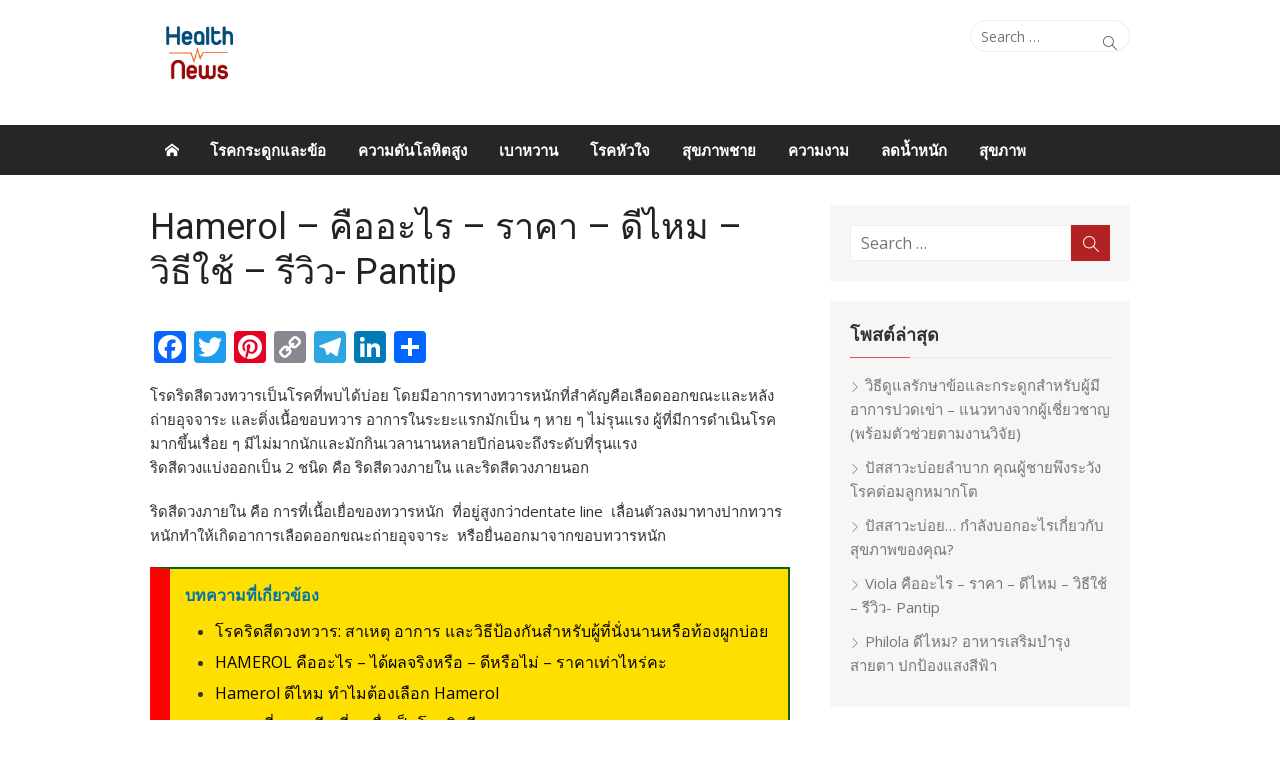

--- FILE ---
content_type: text/html; charset=UTF-8
request_url: http://healthdaily.info/hamerol-pantip.html
body_size: 20888
content:
<!DOCTYPE html>
<html lang="th" lang="en-US">
<head>
	<meta charset="UTF-8">	
	<meta name="viewport" content="width=device-width, initial-scale=1.0">
	<link rel="profile" href="http://gmpg.org/xfn/11">
	<meta name="msvalidate.01" content="5166E83B49C6DC32683574F5F739CF9C" />
	<link href="https://healthdaily.info/wp-content/themes/healthdaily/GoogleSheet.css">
	<link rel="stylesheet" href="https://healthdaily.info/wp-content/themes/healthdaily/inc/css/font-awesome.min.css">
	<link rel="stylesheet" href="https://cdn.jsdelivr.net/npm/bootstrap-icons@1.11.3/font/bootstrap-icons.min.css">	
	<meta property="fb:app_id" content="1591126288057983"/>
	<meta property="fb:admins" content="100011975206540"/>
	<link type="image/x-icon" rel="shortcut icon" href="https://healthdaily.info/wp-content/themes/healthdaily/images/favicon.png">		
	<link rel="icon" type="image/x-icon" href="https://healthdaily.info/wp-content/themes/healthdaily/images/favicon.png">
		<meta name="p:domain_verify" content="a66f1719729df864f085c7f81592f378"/>
	<script src="https://ajax.googleapis.com/ajax/libs/jquery/2.1.1/jquery.min.js"></script>
	<link rel="pingback" href="http://healthdaily.info/xmlrpc.php">
		<!--them-->
	<!-- Global site tag (gtag.js) - Google Analytics -->
	<script async src="https://www.googletagmanager.com/gtag/js?id=UA-226507819-1"></script>
	<script>
	  window.dataLayer = window.dataLayer || [];
	  function gtag(){dataLayer.push(arguments);}
	  gtag('js', new Date());

	  gtag('config', 'UA-226507819-1');
	</script>

	<!--them-->
	<meta name='robots' content='index, follow, max-image-preview:large, max-snippet:-1, max-video-preview:-1' />

	<!-- This site is optimized with the Yoast SEO plugin v26.7 - https://yoast.com/wordpress/plugins/seo/ -->
	<title>Hamerol - คืออะไร - ราคา - ดีไหม - วิธีใช้ - รีวิว- Pantip</title>
	<meta name="description" content="นี่คือประโยชน์ของ Hamerol ในการรักษาโรคริดสีดวงทวาร: ช่วยเสริมสร้างหลอดเลือด ทำหน้าที่เป็นยาบรรเทาอาการอักเสบ" />
	<link rel="canonical" href="https://healthdaily.info/hamerol-pantip.html" />
	<meta property="og:locale" content="en_US" />
	<meta property="og:type" content="article" />
	<meta property="og:title" content="Hamerol - คืออะไร - ราคา - ดีไหม - วิธีใช้ - รีวิว- Pantip" />
	<meta property="og:description" content="นี่คือประโยชน์ของ Hamerol ในการรักษาโรคริดสีดวงทวาร: ช่วยเสริมสร้างหลอดเลือด ทำหน้าที่เป็นยาบรรเทาอาการอักเสบ" />
	<meta property="og:url" content="https://healthdaily.info/hamerol-pantip.html" />
	<meta property="og:site_name" content="Health Daily" />
	<meta property="article:publisher" content="https://www.facebook.com/HealthNewsThailan" />
	<meta property="article:published_time" content="2022-10-09T09:15:39+00:00" />
	<meta property="article:modified_time" content="2025-08-12T14:53:31+00:00" />
	<meta property="og:image" content="https://healthdaily.info/wp-content/uploads/2022/10/HAMEROLs.jpg" />
	<meta property="og:image:width" content="899" />
	<meta property="og:image:height" content="602" />
	<meta property="og:image:type" content="image/jpeg" />
	<meta name="author" content="พีรวิชช์ อนันตศิรรัตน์" />
	<meta name="twitter:card" content="summary_large_image" />
	<meta name="twitter:label1" content="Written by" />
	<meta name="twitter:data1" content="พีรวิชช์ อนันตศิรรัตน์" />
	<meta name="twitter:label2" content="Est. reading time" />
	<meta name="twitter:data2" content="3 minutes" />
	<script type="application/ld+json" class="yoast-schema-graph">{"@context":"https://schema.org","@graph":[{"@type":"Article","@id":"https://healthdaily.info/hamerol-pantip.html#article","isPartOf":{"@id":"https://healthdaily.info/hamerol-pantip.html"},"author":{"name":"พีรวิชช์ อนันตศิรรัตน์","@id":"https://healthdaily.info/#/schema/person/f2e9691fc23a3830e7136047b1b10e6b"},"headline":"Hamerol &#8211; คืออะไร &#8211; ราคา &#8211; ดีไหม &#8211; วิธีใช้ &#8211; รีวิว- Pantip","datePublished":"2022-10-09T09:15:39+00:00","dateModified":"2025-08-12T14:53:31+00:00","mainEntityOfPage":{"@id":"https://healthdaily.info/hamerol-pantip.html"},"wordCount":37,"commentCount":0,"publisher":{"@id":"https://healthdaily.info/#organization"},"image":{"@id":"https://healthdaily.info/hamerol-pantip.html#primaryimage"},"thumbnailUrl":"https://healthdaily.info/wp-content/uploads/2022/10/HAMEROLs.jpg","keywords":["Hamerol","Hamerol คืออะไร","Hamerol ดีไหม","Hamerol ราคา","Hamerol รีวิว","Hamerol วิธีใช้","ฮาเมรอล"],"articleSection":["ยาพิเศษ","สุขภาพ"],"inLanguage":"en-US","potentialAction":[{"@type":"CommentAction","name":"Comment","target":["https://healthdaily.info/hamerol-pantip.html#respond"]}]},{"@type":"WebPage","@id":"https://healthdaily.info/hamerol-pantip.html","url":"https://healthdaily.info/hamerol-pantip.html","name":"Hamerol - คืออะไร - ราคา - ดีไหม - วิธีใช้ - รีวิว- Pantip","isPartOf":{"@id":"https://healthdaily.info/#website"},"primaryImageOfPage":{"@id":"https://healthdaily.info/hamerol-pantip.html#primaryimage"},"image":{"@id":"https://healthdaily.info/hamerol-pantip.html#primaryimage"},"thumbnailUrl":"https://healthdaily.info/wp-content/uploads/2022/10/HAMEROLs.jpg","datePublished":"2022-10-09T09:15:39+00:00","dateModified":"2025-08-12T14:53:31+00:00","description":"นี่คือประโยชน์ของ Hamerol ในการรักษาโรคริดสีดวงทวาร: ช่วยเสริมสร้างหลอดเลือด ทำหน้าที่เป็นยาบรรเทาอาการอักเสบ","breadcrumb":{"@id":"https://healthdaily.info/hamerol-pantip.html#breadcrumb"},"inLanguage":"en-US","potentialAction":[{"@type":"ReadAction","target":["https://healthdaily.info/hamerol-pantip.html"]}]},{"@type":"ImageObject","inLanguage":"en-US","@id":"https://healthdaily.info/hamerol-pantip.html#primaryimage","url":"https://healthdaily.info/wp-content/uploads/2022/10/HAMEROLs.jpg","contentUrl":"https://healthdaily.info/wp-content/uploads/2022/10/HAMEROLs.jpg","width":899,"height":602},{"@type":"BreadcrumbList","@id":"https://healthdaily.info/hamerol-pantip.html#breadcrumb","itemListElement":[{"@type":"ListItem","position":1,"name":"Home","item":"https://healthdaily.info/"},{"@type":"ListItem","position":2,"name":"Hamerol &#8211; คืออะไร &#8211; ราคา &#8211; ดีไหม &#8211; วิธีใช้ &#8211; รีวิว- Pantip"}]},{"@type":"WebSite","@id":"https://healthdaily.info/#website","url":"https://healthdaily.info/","name":"Health Daily","description":"ดูแลสุขภาพด้วยตัวเอง ข่าวสุขภาพ","publisher":{"@id":"https://healthdaily.info/#organization"},"alternateName":"HealthDaily","potentialAction":[{"@type":"SearchAction","target":{"@type":"EntryPoint","urlTemplate":"https://healthdaily.info/?s={search_term_string}"},"query-input":{"@type":"PropertyValueSpecification","valueRequired":true,"valueName":"search_term_string"}}],"inLanguage":"en-US"},{"@type":"Organization","@id":"https://healthdaily.info/#organization","name":"Health Daily News","alternateName":"HealthDailyNews","url":"https://healthdaily.info/","logo":{"@type":"ImageObject","inLanguage":"en-US","@id":"https://healthdaily.info/#/schema/logo/image/","url":"https://healthdaily.info/wp-content/uploads/2025/08/Health-News512.png","contentUrl":"https://healthdaily.info/wp-content/uploads/2025/08/Health-News512.png","width":500,"height":500,"caption":"Health Daily News"},"image":{"@id":"https://healthdaily.info/#/schema/logo/image/"},"sameAs":["https://www.facebook.com/HealthNewsThailan"]},{"@type":"Person","@id":"https://healthdaily.info/#/schema/person/f2e9691fc23a3830e7136047b1b10e6b","name":"พีรวิชช์ อนันตศิรรัตน์","image":{"@type":"ImageObject","inLanguage":"en-US","@id":"https://healthdaily.info/#/schema/person/image/","url":"https://secure.gravatar.com/avatar/1929f258b7c948027f02776fe74940f5ec6e0443a6a01aeacd7179f76bb3f03b?s=96&d=mm&r=g","contentUrl":"https://secure.gravatar.com/avatar/1929f258b7c948027f02776fe74940f5ec6e0443a6a01aeacd7179f76bb3f03b?s=96&d=mm&r=g","caption":"พีรวิชช์ อนันตศิรรัตน์"},"sameAs":["http://healthdaily.info"],"url":"https://healthdaily.info/author/administrator"}]}</script>
	<!-- / Yoast SEO plugin. -->


<link rel='dns-prefetch' href='//static.addtoany.com' />
<link rel='dns-prefetch' href='//fonts.googleapis.com' />
<link rel="alternate" type="application/rss+xml" title="Health Daily &raquo; Feed" href="https://healthdaily.info/feed" />
<link rel="alternate" type="application/rss+xml" title="Health Daily &raquo; Comments Feed" href="https://healthdaily.info/comments/feed" />
<link rel="alternate" type="application/rss+xml" title="Health Daily &raquo; Hamerol &#8211; คืออะไร &#8211; ราคา &#8211; ดีไหม &#8211; วิธีใช้ &#8211; รีวิว- Pantip Comments Feed" href="https://healthdaily.info/hamerol-pantip.html/feed" />
<link rel="alternate" title="oEmbed (JSON)" type="application/json+oembed" href="https://healthdaily.info/wp-json/oembed/1.0/embed?url=https%3A%2F%2Fhealthdaily.info%2Fhamerol-pantip.html" />
<link rel="alternate" title="oEmbed (XML)" type="text/xml+oembed" href="https://healthdaily.info/wp-json/oembed/1.0/embed?url=https%3A%2F%2Fhealthdaily.info%2Fhamerol-pantip.html&#038;format=xml" />
<style id='wp-img-auto-sizes-contain-inline-css' type='text/css'>
img:is([sizes=auto i],[sizes^="auto," i]){contain-intrinsic-size:3000px 1500px}
/*# sourceURL=wp-img-auto-sizes-contain-inline-css */
</style>

<style id='classic-theme-styles-inline-css' type='text/css'>
/*! This file is auto-generated */
.wp-block-button__link{color:#fff;background-color:#32373c;border-radius:9999px;box-shadow:none;text-decoration:none;padding:calc(.667em + 2px) calc(1.333em + 2px);font-size:1.125em}.wp-block-file__button{background:#32373c;color:#fff;text-decoration:none}
/*# sourceURL=/wp-includes/css/classic-themes.min.css */
</style>
<link rel='stylesheet' id='awsm-ead-public-css' href='http://healthdaily.info/wp-content/plugins/embed-any-document/css/embed-public.min.css?ver=2.7.12' type='text/css' media='all' />
<link rel='stylesheet' id='healthdaily-fonts-css' href='//fonts.googleapis.com/css?family=Open+Sans%3A400%2C700%2C300%2C400italic%2C700italic%7CRoboto%3A400%2C700%2C300&#038;subset=latin%2Clatin-ext' type='text/css' media='all' />
<link rel='stylesheet' id='healthdaily-icons-css' href='http://healthdaily.info/wp-content/themes/healthdaily/fonts/simple-line-icons.min.css?ver=2.3.3' type='text/css' media='all' />
<link rel='stylesheet' id='healthdaily-style-css' href='http://healthdaily.info/wp-content/themes/healthdaily/style.css?ver=1.2.9' type='text/css' media='all' />
<style id='healthdaily-style-inline-css' type='text/css'>
.header-image {display: block;}
/*# sourceURL=healthdaily-style-inline-css */
</style>
<link rel='stylesheet' id='healthdaily-block-style-css' href='http://healthdaily.info/wp-content/themes/healthdaily/inc/css/blocks.css?ver=20190112' type='text/css' media='all' />
<link rel='stylesheet' id='addtoany-css' href='http://healthdaily.info/wp-content/plugins/add-to-any/addtoany.min.css?ver=1.16' type='text/css' media='all' />
<script type="text/javascript" src="http://healthdaily.info/wp-includes/js/jquery/jquery.min.js?ver=3.7.1" id="jquery-core-js"></script>
<script type="text/javascript" src="http://healthdaily.info/wp-includes/js/jquery/jquery-migrate.min.js?ver=3.4.1" id="jquery-migrate-js"></script>
<script type="text/javascript" id="addtoany-core-js-before">
/* <![CDATA[ */
window.a2a_config=window.a2a_config||{};a2a_config.callbacks=[];a2a_config.overlays=[];a2a_config.templates={};

//# sourceURL=addtoany-core-js-before
/* ]]> */
</script>
<script type="text/javascript" defer src="https://static.addtoany.com/menu/page.js" id="addtoany-core-js"></script>
<script type="text/javascript" defer src="http://healthdaily.info/wp-content/plugins/add-to-any/addtoany.min.js?ver=1.1" id="addtoany-jquery-js"></script>
<link rel="https://api.w.org/" href="https://healthdaily.info/wp-json/" /><link rel="alternate" title="JSON" type="application/json" href="https://healthdaily.info/wp-json/wp/v2/posts/428" /><link rel="EditURI" type="application/rsd+xml" title="RSD" href="https://healthdaily.info/xmlrpc.php?rsd" />
<meta name="generator" content="WordPress 6.9" />
<link rel='shortlink' href='https://healthdaily.info/?p=428' />
		<meta property="fb:pages" content="182091467243521" />
		<!-- Analytics by WP Statistics - https://wp-statistics.com -->
<link rel="icon" href="https://healthdaily.info/wp-content/uploads/2025/08/cropped-Health-News512-32x32.png" sizes="32x32" />
<link rel="icon" href="https://healthdaily.info/wp-content/uploads/2025/08/cropped-Health-News512-192x192.png" sizes="192x192" />
<link rel="apple-touch-icon" href="https://healthdaily.info/wp-content/uploads/2025/08/cropped-Health-News512-180x180.png" />
<meta name="msapplication-TileImage" content="https://healthdaily.info/wp-content/uploads/2025/08/cropped-Health-News512-270x270.png" />

	<!-- Global site tag (gtag.js) - Google Ads: 977488467 -->
	<script async src="https://www.googletagmanager.com/gtag/js?id=AW-977488467"></script>
	<script>
	  window.dataLayer = window.dataLayer || [];
	  function gtag(){dataLayer.push(arguments);}
	  gtag('js', new Date());

	  gtag('config', 'AW-977488467');
	</script>
	<!-- Event snippet for Lượt xem trang conversion page -->
	<script>
	  gtag('event', 'conversion', {'send_to': 'AW-977488467/LTgbCMOW5swDENOUjdID'});
	</script>

<style id='global-styles-inline-css' type='text/css'>
:root{--wp--preset--aspect-ratio--square: 1;--wp--preset--aspect-ratio--4-3: 4/3;--wp--preset--aspect-ratio--3-4: 3/4;--wp--preset--aspect-ratio--3-2: 3/2;--wp--preset--aspect-ratio--2-3: 2/3;--wp--preset--aspect-ratio--16-9: 16/9;--wp--preset--aspect-ratio--9-16: 9/16;--wp--preset--color--black: #000000;--wp--preset--color--cyan-bluish-gray: #abb8c3;--wp--preset--color--white: #ffffff;--wp--preset--color--pale-pink: #f78da7;--wp--preset--color--vivid-red: #cf2e2e;--wp--preset--color--luminous-vivid-orange: #ff6900;--wp--preset--color--luminous-vivid-amber: #fcb900;--wp--preset--color--light-green-cyan: #7bdcb5;--wp--preset--color--vivid-green-cyan: #00d084;--wp--preset--color--pale-cyan-blue: #8ed1fc;--wp--preset--color--vivid-cyan-blue: #0693e3;--wp--preset--color--vivid-purple: #9b51e0;--wp--preset--color--dark-gray: #222222;--wp--preset--color--medium-gray: #333333;--wp--preset--color--gray: #555555;--wp--preset--color--light-gray: #999999;--wp--preset--color--accent: #e54e53;--wp--preset--gradient--vivid-cyan-blue-to-vivid-purple: linear-gradient(135deg,rgb(6,147,227) 0%,rgb(155,81,224) 100%);--wp--preset--gradient--light-green-cyan-to-vivid-green-cyan: linear-gradient(135deg,rgb(122,220,180) 0%,rgb(0,208,130) 100%);--wp--preset--gradient--luminous-vivid-amber-to-luminous-vivid-orange: linear-gradient(135deg,rgb(252,185,0) 0%,rgb(255,105,0) 100%);--wp--preset--gradient--luminous-vivid-orange-to-vivid-red: linear-gradient(135deg,rgb(255,105,0) 0%,rgb(207,46,46) 100%);--wp--preset--gradient--very-light-gray-to-cyan-bluish-gray: linear-gradient(135deg,rgb(238,238,238) 0%,rgb(169,184,195) 100%);--wp--preset--gradient--cool-to-warm-spectrum: linear-gradient(135deg,rgb(74,234,220) 0%,rgb(151,120,209) 20%,rgb(207,42,186) 40%,rgb(238,44,130) 60%,rgb(251,105,98) 80%,rgb(254,248,76) 100%);--wp--preset--gradient--blush-light-purple: linear-gradient(135deg,rgb(255,206,236) 0%,rgb(152,150,240) 100%);--wp--preset--gradient--blush-bordeaux: linear-gradient(135deg,rgb(254,205,165) 0%,rgb(254,45,45) 50%,rgb(107,0,62) 100%);--wp--preset--gradient--luminous-dusk: linear-gradient(135deg,rgb(255,203,112) 0%,rgb(199,81,192) 50%,rgb(65,88,208) 100%);--wp--preset--gradient--pale-ocean: linear-gradient(135deg,rgb(255,245,203) 0%,rgb(182,227,212) 50%,rgb(51,167,181) 100%);--wp--preset--gradient--electric-grass: linear-gradient(135deg,rgb(202,248,128) 0%,rgb(113,206,126) 100%);--wp--preset--gradient--midnight: linear-gradient(135deg,rgb(2,3,129) 0%,rgb(40,116,252) 100%);--wp--preset--font-size--small: 14px;--wp--preset--font-size--medium: 20px;--wp--preset--font-size--large: 24px;--wp--preset--font-size--x-large: 42px;--wp--preset--font-size--normal: 16px;--wp--preset--font-size--huge: 32px;--wp--preset--spacing--20: 0.44rem;--wp--preset--spacing--30: 0.67rem;--wp--preset--spacing--40: 1rem;--wp--preset--spacing--50: 1.5rem;--wp--preset--spacing--60: 2.25rem;--wp--preset--spacing--70: 3.38rem;--wp--preset--spacing--80: 5.06rem;--wp--preset--shadow--natural: 6px 6px 9px rgba(0, 0, 0, 0.2);--wp--preset--shadow--deep: 12px 12px 50px rgba(0, 0, 0, 0.4);--wp--preset--shadow--sharp: 6px 6px 0px rgba(0, 0, 0, 0.2);--wp--preset--shadow--outlined: 6px 6px 0px -3px rgb(255, 255, 255), 6px 6px rgb(0, 0, 0);--wp--preset--shadow--crisp: 6px 6px 0px rgb(0, 0, 0);}:where(.is-layout-flex){gap: 0.5em;}:where(.is-layout-grid){gap: 0.5em;}body .is-layout-flex{display: flex;}.is-layout-flex{flex-wrap: wrap;align-items: center;}.is-layout-flex > :is(*, div){margin: 0;}body .is-layout-grid{display: grid;}.is-layout-grid > :is(*, div){margin: 0;}:where(.wp-block-columns.is-layout-flex){gap: 2em;}:where(.wp-block-columns.is-layout-grid){gap: 2em;}:where(.wp-block-post-template.is-layout-flex){gap: 1.25em;}:where(.wp-block-post-template.is-layout-grid){gap: 1.25em;}.has-black-color{color: var(--wp--preset--color--black) !important;}.has-cyan-bluish-gray-color{color: var(--wp--preset--color--cyan-bluish-gray) !important;}.has-white-color{color: var(--wp--preset--color--white) !important;}.has-pale-pink-color{color: var(--wp--preset--color--pale-pink) !important;}.has-vivid-red-color{color: var(--wp--preset--color--vivid-red) !important;}.has-luminous-vivid-orange-color{color: var(--wp--preset--color--luminous-vivid-orange) !important;}.has-luminous-vivid-amber-color{color: var(--wp--preset--color--luminous-vivid-amber) !important;}.has-light-green-cyan-color{color: var(--wp--preset--color--light-green-cyan) !important;}.has-vivid-green-cyan-color{color: var(--wp--preset--color--vivid-green-cyan) !important;}.has-pale-cyan-blue-color{color: var(--wp--preset--color--pale-cyan-blue) !important;}.has-vivid-cyan-blue-color{color: var(--wp--preset--color--vivid-cyan-blue) !important;}.has-vivid-purple-color{color: var(--wp--preset--color--vivid-purple) !important;}.has-black-background-color{background-color: var(--wp--preset--color--black) !important;}.has-cyan-bluish-gray-background-color{background-color: var(--wp--preset--color--cyan-bluish-gray) !important;}.has-white-background-color{background-color: var(--wp--preset--color--white) !important;}.has-pale-pink-background-color{background-color: var(--wp--preset--color--pale-pink) !important;}.has-vivid-red-background-color{background-color: var(--wp--preset--color--vivid-red) !important;}.has-luminous-vivid-orange-background-color{background-color: var(--wp--preset--color--luminous-vivid-orange) !important;}.has-luminous-vivid-amber-background-color{background-color: var(--wp--preset--color--luminous-vivid-amber) !important;}.has-light-green-cyan-background-color{background-color: var(--wp--preset--color--light-green-cyan) !important;}.has-vivid-green-cyan-background-color{background-color: var(--wp--preset--color--vivid-green-cyan) !important;}.has-pale-cyan-blue-background-color{background-color: var(--wp--preset--color--pale-cyan-blue) !important;}.has-vivid-cyan-blue-background-color{background-color: var(--wp--preset--color--vivid-cyan-blue) !important;}.has-vivid-purple-background-color{background-color: var(--wp--preset--color--vivid-purple) !important;}.has-black-border-color{border-color: var(--wp--preset--color--black) !important;}.has-cyan-bluish-gray-border-color{border-color: var(--wp--preset--color--cyan-bluish-gray) !important;}.has-white-border-color{border-color: var(--wp--preset--color--white) !important;}.has-pale-pink-border-color{border-color: var(--wp--preset--color--pale-pink) !important;}.has-vivid-red-border-color{border-color: var(--wp--preset--color--vivid-red) !important;}.has-luminous-vivid-orange-border-color{border-color: var(--wp--preset--color--luminous-vivid-orange) !important;}.has-luminous-vivid-amber-border-color{border-color: var(--wp--preset--color--luminous-vivid-amber) !important;}.has-light-green-cyan-border-color{border-color: var(--wp--preset--color--light-green-cyan) !important;}.has-vivid-green-cyan-border-color{border-color: var(--wp--preset--color--vivid-green-cyan) !important;}.has-pale-cyan-blue-border-color{border-color: var(--wp--preset--color--pale-cyan-blue) !important;}.has-vivid-cyan-blue-border-color{border-color: var(--wp--preset--color--vivid-cyan-blue) !important;}.has-vivid-purple-border-color{border-color: var(--wp--preset--color--vivid-purple) !important;}.has-vivid-cyan-blue-to-vivid-purple-gradient-background{background: var(--wp--preset--gradient--vivid-cyan-blue-to-vivid-purple) !important;}.has-light-green-cyan-to-vivid-green-cyan-gradient-background{background: var(--wp--preset--gradient--light-green-cyan-to-vivid-green-cyan) !important;}.has-luminous-vivid-amber-to-luminous-vivid-orange-gradient-background{background: var(--wp--preset--gradient--luminous-vivid-amber-to-luminous-vivid-orange) !important;}.has-luminous-vivid-orange-to-vivid-red-gradient-background{background: var(--wp--preset--gradient--luminous-vivid-orange-to-vivid-red) !important;}.has-very-light-gray-to-cyan-bluish-gray-gradient-background{background: var(--wp--preset--gradient--very-light-gray-to-cyan-bluish-gray) !important;}.has-cool-to-warm-spectrum-gradient-background{background: var(--wp--preset--gradient--cool-to-warm-spectrum) !important;}.has-blush-light-purple-gradient-background{background: var(--wp--preset--gradient--blush-light-purple) !important;}.has-blush-bordeaux-gradient-background{background: var(--wp--preset--gradient--blush-bordeaux) !important;}.has-luminous-dusk-gradient-background{background: var(--wp--preset--gradient--luminous-dusk) !important;}.has-pale-ocean-gradient-background{background: var(--wp--preset--gradient--pale-ocean) !important;}.has-electric-grass-gradient-background{background: var(--wp--preset--gradient--electric-grass) !important;}.has-midnight-gradient-background{background: var(--wp--preset--gradient--midnight) !important;}.has-small-font-size{font-size: var(--wp--preset--font-size--small) !important;}.has-medium-font-size{font-size: var(--wp--preset--font-size--medium) !important;}.has-large-font-size{font-size: var(--wp--preset--font-size--large) !important;}.has-x-large-font-size{font-size: var(--wp--preset--font-size--x-large) !important;}
/*# sourceURL=global-styles-inline-css */
</style>
</head>
<body class="wp-singular post-template-default single single-post postid-428 single-format-standard wp-theme-healthdaily site-fullwidth">	

<div id="page" class="hfeed site">	

	<header id="masthead" class="site-header" role="banner">
		
		<div class="header-top collapse">
			<div class="container">
				<div class="row">
					<div class="col-4">						
					</div>
					<div class="col-8">
						<div class="header-navigation">
															<div class="search-top">
									
<form role="search" method="get" class="search-form" action="https://healthdaily.info/">
	<label>
		<span class="screen-reader-text">Search for:</span>
		<input type="search" class="search-field" placeholder="Search &hellip;" value="" name="s" />
	</label>
	<button type="submit" class="search-submit"><span class="sli icon-magnifier"></span> <span class="screen-reader-text">Search</span></button>
</form>
								</div>
							<!-- Search Form -->
							<nav id="top-navigation" class="top-navigation" role="navigation">
															</nav>
						</div>
					</div>
				</div>
			</div>
		</div><!-- .header-top -->

		<!-- Logo and Banner -->
		<div class="container">
		  <div class="row">
		  	<div id="logo-truck" class="col-xs-12 col-sm-4 col-md-4"><!-- LOGO-->
		  				
		<figure class="header-image">
			<a href="https://healthdaily.info/" title="Health Daily" rel="home">
				<img src="http://healthdaily.info/wp-content/uploads/2025/08/cropped-Health-News512-1.png" width="1000" height="740" alt="" />
			</a>
		</figure>
		
			  	</div>
  			<div id="banner-header" class="col-xs-12 col-sm-8 col-md-8"><!-- Banner-->  				
				<aside id="media_image-9" class="widget widget_media_image"><a href="https://everlift.healthdaily.info"><img width="970" height="250" src="https://healthdaily.info/wp-content/uploads/2024/09/EverliftCream26.jpg" class="image wp-image-611  attachment-full size-full" alt="Everlift Cream" style="max-width: 100%; height: auto;" decoding="async" fetchpriority="high" srcset="https://healthdaily.info/wp-content/uploads/2024/09/EverliftCream26.jpg 970w, https://healthdaily.info/wp-content/uploads/2024/09/EverliftCream26-300x77.jpg 300w, https://healthdaily.info/wp-content/uploads/2024/09/EverliftCream26-768x198.jpg 768w" sizes="(max-width: 970px) 100vw, 970px" /></a></aside>  			</div>
		  </div>
		</div>

		<!-- Logo and Banner -->
		
		<!-- Menu Mobile -->
		<a class="skip-link screen-reader-text" href="#content">Skip to content</a>
	
		<aside id="mobile-header" class="mobile-header">
			<a class="menu-toggle" id="menu-toggle" href="#" title="Menu"><span class="button-toggle"></span></a>
			<a class="mobile-title" href="https://healthdaily.info/" rel="home">Health Daily</a>
		</aside>
		<div id="mobile-sidebar" class="mobile-sidebar"> 
			<nav id="mobile-navigation" class="mobile-navigation" role="navigation" aria-label="Main Menu"></nav>
		</div>
		<!-- Menu Mobile -->
		
		<div id="main-navbar" class="main-navbar">
			<div class="container">
									<div class="home-link">
	                     <a href="https://healthdaily.info/" title="Health Daily" rel="home"><span class="icon-home"></span></a>
	                </div>
				
				<nav id="site-navigation" class="main-navigation" role="navigation" aria-label="Main Menu">
					<ul id="main-menu" class="main-menu"><li id="menu-item-1995" class="menu-item menu-item-type-taxonomy menu-item-object-category menu-item-1995"><a href="https://healthdaily.info/health/boneandjointdisease">โรคกระดูกและข้อ</a></li>
<li id="menu-item-1990" class="menu-item menu-item-type-taxonomy menu-item-object-category menu-item-1990"><a href="https://healthdaily.info/health/highbloodpressure">ความดันโลหิตสูง</a></li>
<li id="menu-item-1994" class="menu-item menu-item-type-taxonomy menu-item-object-category menu-item-1994"><a href="https://healthdaily.info/health/diabetes">เบาหวาน</a></li>
<li id="menu-item-1996" class="menu-item menu-item-type-taxonomy menu-item-object-category menu-item-1996"><a href="https://healthdaily.info/health/heartdisease">โรคหัวใจ</a></li>
<li id="menu-item-1993" class="menu-item menu-item-type-taxonomy menu-item-object-category menu-item-1993"><a href="https://healthdaily.info/health/men-health">สุขภาพชาย</a></li>
<li id="menu-item-1989" class="menu-item menu-item-type-taxonomy menu-item-object-category menu-item-1989"><a href="https://healthdaily.info/health/beauty">ความงาม</a></li>
<li id="menu-item-1991" class="menu-item menu-item-type-taxonomy menu-item-object-category menu-item-1991"><a href="https://healthdaily.info/health/weight-loss">ลดน้ำหนัก</a></li>
<li id="menu-item-1992" class="menu-item menu-item-type-taxonomy menu-item-object-category current-post-ancestor current-menu-parent current-post-parent menu-item-1992"><a href="https://healthdaily.info/health/health">สุขภาพ</a></li>
</ul>				</nav>
			</div>
		</div>
	
	</header><!-- .site-header -->
	
	<div id="content" class="site-content">
		<div class="container">
			
		
		
	<div id="primary" class="content-area">
		<main id="main" class="site-main" role="main">
		
					
				
<article id="post-428" class="post-428 post type-post status-publish format-standard has-post-thumbnail hentry category-special-medicine category-health tag-hamerol tag-hamerol- tag-722">
		
		<header class="entry-header">
			<h1 class="entry-title">Hamerol &#8211; คืออะไร &#8211; ราคา &#8211; ดีไหม &#8211; วิธีใช้ &#8211; รีวิว- Pantip</h1>			<!-- <div class="entry-meta">
				<span class="byline"><span class="author vcard"><span class="screen-reader-text">Author</span> <a class="url fn n" href="https://healthdaily.info/author/administrator">พีรวิชช์ อนันตศิรรัตน์</a></span></span>			</div> -->
		</header><!-- .entry-header -->
		
			
	<div class="entry-content">
		<div class="addtoany_share_save_container addtoany_content addtoany_content_top"><div class="a2a_kit a2a_kit_size_32 addtoany_list" data-a2a-url="https://healthdaily.info/hamerol-pantip.html" data-a2a-title="Hamerol – คืออะไร – ราคา – ดีไหม – วิธีใช้ – รีวิว- Pantip"><a class="a2a_button_facebook" href="https://www.addtoany.com/add_to/facebook?linkurl=https%3A%2F%2Fhealthdaily.info%2Fhamerol-pantip.html&amp;linkname=Hamerol%20%E2%80%93%20%E0%B8%84%E0%B8%B7%E0%B8%AD%E0%B8%AD%E0%B8%B0%E0%B9%84%E0%B8%A3%20%E2%80%93%20%E0%B8%A3%E0%B8%B2%E0%B8%84%E0%B8%B2%20%E2%80%93%20%E0%B8%94%E0%B8%B5%E0%B9%84%E0%B8%AB%E0%B8%A1%20%E2%80%93%20%E0%B8%A7%E0%B8%B4%E0%B8%98%E0%B8%B5%E0%B9%83%E0%B8%8A%E0%B9%89%20%E2%80%93%20%E0%B8%A3%E0%B8%B5%E0%B8%A7%E0%B8%B4%E0%B8%A7-%20Pantip" title="Facebook" rel="nofollow noopener" target="_blank"></a><a class="a2a_button_twitter" href="https://www.addtoany.com/add_to/twitter?linkurl=https%3A%2F%2Fhealthdaily.info%2Fhamerol-pantip.html&amp;linkname=Hamerol%20%E2%80%93%20%E0%B8%84%E0%B8%B7%E0%B8%AD%E0%B8%AD%E0%B8%B0%E0%B9%84%E0%B8%A3%20%E2%80%93%20%E0%B8%A3%E0%B8%B2%E0%B8%84%E0%B8%B2%20%E2%80%93%20%E0%B8%94%E0%B8%B5%E0%B9%84%E0%B8%AB%E0%B8%A1%20%E2%80%93%20%E0%B8%A7%E0%B8%B4%E0%B8%98%E0%B8%B5%E0%B9%83%E0%B8%8A%E0%B9%89%20%E2%80%93%20%E0%B8%A3%E0%B8%B5%E0%B8%A7%E0%B8%B4%E0%B8%A7-%20Pantip" title="Twitter" rel="nofollow noopener" target="_blank"></a><a class="a2a_button_pinterest" href="https://www.addtoany.com/add_to/pinterest?linkurl=https%3A%2F%2Fhealthdaily.info%2Fhamerol-pantip.html&amp;linkname=Hamerol%20%E2%80%93%20%E0%B8%84%E0%B8%B7%E0%B8%AD%E0%B8%AD%E0%B8%B0%E0%B9%84%E0%B8%A3%20%E2%80%93%20%E0%B8%A3%E0%B8%B2%E0%B8%84%E0%B8%B2%20%E2%80%93%20%E0%B8%94%E0%B8%B5%E0%B9%84%E0%B8%AB%E0%B8%A1%20%E2%80%93%20%E0%B8%A7%E0%B8%B4%E0%B8%98%E0%B8%B5%E0%B9%83%E0%B8%8A%E0%B9%89%20%E2%80%93%20%E0%B8%A3%E0%B8%B5%E0%B8%A7%E0%B8%B4%E0%B8%A7-%20Pantip" title="Pinterest" rel="nofollow noopener" target="_blank"></a><a class="a2a_button_copy_link" href="https://www.addtoany.com/add_to/copy_link?linkurl=https%3A%2F%2Fhealthdaily.info%2Fhamerol-pantip.html&amp;linkname=Hamerol%20%E2%80%93%20%E0%B8%84%E0%B8%B7%E0%B8%AD%E0%B8%AD%E0%B8%B0%E0%B9%84%E0%B8%A3%20%E2%80%93%20%E0%B8%A3%E0%B8%B2%E0%B8%84%E0%B8%B2%20%E2%80%93%20%E0%B8%94%E0%B8%B5%E0%B9%84%E0%B8%AB%E0%B8%A1%20%E2%80%93%20%E0%B8%A7%E0%B8%B4%E0%B8%98%E0%B8%B5%E0%B9%83%E0%B8%8A%E0%B9%89%20%E2%80%93%20%E0%B8%A3%E0%B8%B5%E0%B8%A7%E0%B8%B4%E0%B8%A7-%20Pantip" title="Copy Link" rel="nofollow noopener" target="_blank"></a><a class="a2a_button_telegram" href="https://www.addtoany.com/add_to/telegram?linkurl=https%3A%2F%2Fhealthdaily.info%2Fhamerol-pantip.html&amp;linkname=Hamerol%20%E2%80%93%20%E0%B8%84%E0%B8%B7%E0%B8%AD%E0%B8%AD%E0%B8%B0%E0%B9%84%E0%B8%A3%20%E2%80%93%20%E0%B8%A3%E0%B8%B2%E0%B8%84%E0%B8%B2%20%E2%80%93%20%E0%B8%94%E0%B8%B5%E0%B9%84%E0%B8%AB%E0%B8%A1%20%E2%80%93%20%E0%B8%A7%E0%B8%B4%E0%B8%98%E0%B8%B5%E0%B9%83%E0%B8%8A%E0%B9%89%20%E2%80%93%20%E0%B8%A3%E0%B8%B5%E0%B8%A7%E0%B8%B4%E0%B8%A7-%20Pantip" title="Telegram" rel="nofollow noopener" target="_blank"></a><a class="a2a_button_linkedin" href="https://www.addtoany.com/add_to/linkedin?linkurl=https%3A%2F%2Fhealthdaily.info%2Fhamerol-pantip.html&amp;linkname=Hamerol%20%E2%80%93%20%E0%B8%84%E0%B8%B7%E0%B8%AD%E0%B8%AD%E0%B8%B0%E0%B9%84%E0%B8%A3%20%E2%80%93%20%E0%B8%A3%E0%B8%B2%E0%B8%84%E0%B8%B2%20%E2%80%93%20%E0%B8%94%E0%B8%B5%E0%B9%84%E0%B8%AB%E0%B8%A1%20%E2%80%93%20%E0%B8%A7%E0%B8%B4%E0%B8%98%E0%B8%B5%E0%B9%83%E0%B8%8A%E0%B9%89%20%E2%80%93%20%E0%B8%A3%E0%B8%B5%E0%B8%A7%E0%B8%B4%E0%B8%A7-%20Pantip" title="LinkedIn" rel="nofollow noopener" target="_blank"></a><a class="a2a_dd addtoany_share_save addtoany_share" href="https://www.addtoany.com/share"></a></div></div><p>โรดริดสีดวงทวารเป็นโรคที่พบได้บ่อย โดยมีอาการทางทวารหนักที่สำคัญคือเลือดออกขณะและหลังถ่ายอุจจาระ และติ่งเนื้อขอบทวาร อาการในระยะแรกมักเป็น ๆ หาย ๆ ไม่รุนแรง ผู้ที่มีการดำเนินโรคมากขึ้นเรื่อย ๆ มีไม่มากนักและมักกินเวลานานหลายปีก่อนจะถึงระดับที่รุนแรง<br />
ริดสีดวงแบ่งออกเป็น 2 ชนิด คือ ริดสีดวงภายใน และริดสีดวงภายนอก</p>
<p>ริดสีดวงภายใน คือ การที่เนื้อเยื่อของทวารหนัก  ที่อยู่สูงกว่าdentate line  เลื่อนตัวลงมาทางปากทวารหนักทำให้เกิดอาการเลือดออกขณะถ่ายอุจจาระ  หรือยื่นออกมาจากขอบทวารหนัก</p><div class="mid-related-posts"><h3>บทความที่เกี่ยวข้อง</h3><ul><li><a href="https://healthdaily.info/hamerol.html">โรคริดสีดวงทวาร: สาเหตุ อาการ และวิธีป้องกันสำหรับผู้ที่นั่งนานหรือท้องผูกบ่อย</a></li><li><a href="https://healthdaily.info/hamerol-pantip-3.html">HAMEROL คืออะไร &#8211; ได้ผลจริงหรือ &#8211; ดีหรือไม่ &#8211; ราคาเท่าไหร่คะ</a></li><li><a href="https://healthdaily.info/hamerol-pantip-2.html">Hamerol ดีไหม ทำไมต้องเลือก Hamerol</a></li><li><a href="https://healthdaily.info/hemorrhoids-thailand.html">อาหารที่ควรหลีกเลี่ยงเมื่อเป็นโรคริดสีดวงทวาร</a></li><li><a href="https://healthdaily.info/hamerol-th.html">Hamerol ต่อสู้กับริดสีดวงทวาร – ราคา – ดีไหม – วิธีใช้ – รีวิว- Pantip</a></li></ul></div>
<p><img decoding="async" class="size-full wp-image-432 aligncenter" src="https://healthdaily.info/wp-content/uploads/2022/10/Hemorrhoid.jpg" alt="Hemorrhoid" width="660" height="374" srcset="https://healthdaily.info/wp-content/uploads/2022/10/Hemorrhoid.jpg 660w, https://healthdaily.info/wp-content/uploads/2022/10/Hemorrhoid-300x170.jpg 300w, https://healthdaily.info/wp-content/uploads/2022/10/Hemorrhoid-115x65.jpg 115w" sizes="(max-width: 660px) 100vw, 660px" /></p>
<p>ริดสีดวงภายในแบ่งตามความรุนแรงเป็น 4 ระยะ คือ</p>
<ul>
<li><strong>ระยะที่ 1</strong> ริดสีดวงอยู่เหนือ dentate line และไม่ยื่นออกมานอกขอบทวาร</li>
<li><strong>ระยะที่ 2</strong> ริดสีดวงยื่นออกมานอกขอบทวาร ขณะถ่ายอุจจาระและเลื่อนกลับเข้าไปในทวารหนัก หลังถ่ายอุจจาระ</li>
<li><strong>ระยะที่ 3</strong> ริดสีดวงยื่นออกนอกขอบทวาร ขณะถ่ายอุจจาระ และหลังถ่ายอุจจาระต้องดันกลับเข้าไปในทวารหนัก</li>
<li><strong>ระยะที่ 4</strong> ริดสีดวงยื่นออกนอกทวารหนักตลอดเวลา</li>
</ul>
<p>อาการของริดสีดวงทวาร คือ มีเลือดออกขณะหรือหลังถ่ายอุจจาระ, มีติ่งหรือก้อนที่ทวารหนักอาจมีอาการคัน ปวด เจ็บ บริเวณที่เป็นริดสีดวง อาจมีอาการหน้ามืดเวียนศีรษะร่วมด้วย</p>
<ul>
<li class="">เลือดออก ซึ่งอาจจะทำให้เกิดภาวะโลหิตจาง หรือภาวะขาดเลือดจนความดันโลหิตต่ำ จะส่งผลให้ผู้ป่วยมีอาการอ่อนเพลีย ปากแห้ง มือเท้าเย็น เป็นต้น</li>
<li class="">ลิ่มเลือดอุดตันในหัวริดสีดวงทวาร ติ่งเนื้อริดสีดวงเป็นก้อนเพราะมีก้อนเลือดอุดตันจับตัวกันเป็นก้อนอยู่ภายใน ส่งผลให้ผู้ป่วยเกิดความเจ็บปวด</li>
<li class="">การบีบรัดของหูรูดทวารหนัก จนเกิดภาวะขาดเลือดในหัวริดสีดวง เมื่อติ่งเนื้อไม่มีเลือดมาเลี้ยงบริเวณนั้นจะทำให้เกิดภาวะขาดเลือดและเกิดการหดตัวของหูรูดทวารหนักจนเกิดอาการบวม อักเสบ และเน่ามีกลิ่นเหม็น</li>
<li class="">มีความผิดปกติในช่องท้อง จนเกิดอาการเจ็บๆ คันๆ ในระยะแรก อาจสังเกตว่ามีเลือดติดกระดาษชำระหลังอุจจาระ หรือเคลือบอุจจาระออกมา และจะเพิ่มเป็นอาการเจ็บปวดในระยะหลัง</li>
<li class="">เมื่อมีก้อนริดสีดวงโป่งพองโผล่ออกมาขณะอุจจาระ หรืออาจทำให้เกิดอาการเลือดออกขณะหรือหลังถ่ายอุจจาระได้ เนื่องจากการเสียดสีระหว่างอุจจาระกับเส้นเลือดที่โป่งพอง</li>
<li class="">อาจมีอาการเจ็บปวด และมีอาการอื่นเกิดร่วมด้วย เช่น เวียนหัว หน้ามืดคล้ายจะเป็นลม</li>
</ul>
<p style="text-align: center;"><a href="https://hamerol.medicinenews.info/" target="_blank" rel="noopener"><button class="button button1">สั่งซื้อ Hamerol ที่นี่!</button></a></p>
<h2><span style="color: #ff0000;">Hamerol คืออะไร</span></h2>
<p><a href="https://hamerol.medicinenews.info/"><strong>Hamerol</strong> </a>เป็นผลิตภัณฑ์สมุนไพรที่สามารถช่วยแก้ไขและช่วยรักษาริดสีดวงทวาร แต่ละแคปซูลของเฮโมนิกซ์ประกอบด้วย</p>
<ul>
<li><strong>กีวี่:</strong> มีคุณสมบัติช่วยในการทํางานของระบบย่อยอาหาร มีสารสาคัญ คือ Polyphenol และ เอนไซม์แอคทินิดิน มีคุณสมบัติเป็น Enzyme ช่วยย่อยโปรตีนในกระเพาะอาหารและลําไส้เล็กได้ อีกทั้งยังเป็น Prebiotic ที่ช่วยเสริมการทํางานของ แบคทีเรียชนิดดี</li>
<li><strong>ตังกุย:</strong> ตังกุยมีประโยชน์ต่อระบบเลือดและช่วยปรับสมดุลพลังงานของชีวิต ตังกุยนั้นอุดมไปด้วยวิตามินบี 12 ซึ่งจำเป็นต่อการสร้างเลือด จึงช่วยรักษาภาวะเลือดพร่อง สีหน้าซีดขาวหรือซีดเหลือง ทำให้เลือดไหลเวียนสะดวก และช่วยสลายเลือดคั่ง</li>
<li><strong>พลูคาว:</strong> ช่วยบรรเทาอาการของโรคริดสีดวงทวาร ขับปัสสาวะ แก้อาการอักเสบ แก้ลมพิษ ช่วยกระตุ้นการทำงานของเม็ดเลือดขาว เสริมระบบภูมิคุ้มกัน ช่วยต้านอนุมูลอิสระในร่างกาย และต้านการอักเสบ</li>
<li><strong>ใบบัวบก:</strong> ช่วยเสริมการไหลเวียนของโลหิต โดยเสริมสร้างความแข็งแรงให้กับเส้นเลือดดำและเส้นเลือดฝอย เพิ่มการไหลเวียนของเลือดทั่วร่างกาย ใช้ในการรักษาอาการเจ็บและบวมจากเส้นเลือดดำอักเสบได้เป็นอย่างดี และบรรเทาอาการปวดเกร็งหรือตะคริว</li>
<li><strong>ขมิ้นชัน:</strong> เป็นสารต้านอนุมูลอิสระมีประโยชน์หลายด้าน โดยเฉพาะช่วยขจัดมลพิษในกระแสเลือด สารสำคัญในขมิ้นชันจะช่วยทำให้ปริมาณมลพิษรวมทั้งคอเรสเตอรอลลดลง</li>
</ul>
<p>คุณจะเห็นว่าในส่วนประกอบนี้เกือบทั้งหมดเป็นสมุนไพรพื้นบ้านที่หาได้และมีคุณประโยชน์มหาศาล ดังนั้น Hamerol จึงเหมาะสมที่สุดสำหรับการดูแลริดสีดวงทวาร!</p>
<p><a href="https://hamerol.medicinenews.info/"><img decoding="async" class="alignnone size-full wp-image-433" src="https://healthdaily.info/wp-content/uploads/2022/10/Hamerrol-Hemorrhoid.png" alt="ส่วนประกอบสำคัญของ Hamerol ในการรักษาโรคริดสีดวงทวาร" width="2450" height="1719" srcset="https://healthdaily.info/wp-content/uploads/2022/10/Hamerrol-Hemorrhoid.png 2450w, https://healthdaily.info/wp-content/uploads/2022/10/Hamerrol-Hemorrhoid-300x210.png 300w, https://healthdaily.info/wp-content/uploads/2022/10/Hamerrol-Hemorrhoid-1024x718.png 1024w, https://healthdaily.info/wp-content/uploads/2022/10/Hamerrol-Hemorrhoid-768x539.png 768w, https://healthdaily.info/wp-content/uploads/2022/10/Hamerrol-Hemorrhoid-1536x1078.png 1536w, https://healthdaily.info/wp-content/uploads/2022/10/Hamerrol-Hemorrhoid-2048x1437.png 2048w" sizes="(max-width: 2450px) 100vw, 2450px" /></a></p>
<h2><span style="color: #ff0000; font-size: 20px;">Hamerol ดีไหม</span></h2>
<p>รักษาริดสีดวงทวารด้วย <a href="https://hamerol.medicinenews.info/"><strong>Hamerol</strong></a></p>
<ul>
<li>โรคริดสีดวงหายไป &#8211; รักษาริดสีดวงทวารด้วยสูตรสมุนไพร ที่สามารถกระตุ้นการไหลเวียนของเลือดที่อุดตัน และหยุดริดสีดวงทวาร</li>
<li>ช่วยเพิ่มความแข็งแรงของหลอดเลือด</li>
<li>ช่วยลดอาการท้องผูก</li>
<li>ช่วยลดอาการของโรคริดสีดวงทวาร: ปวดบริเวณทวารหนัก, ก้อนริดสีดวงทวารที่ย้อย, ปวดแสบปวดร้อนในทวารหนัก</li>
<li>ช่วยจำกัดความเสี่ยงของการเกิดริดสีดวงทวาร : ถ่ายอุจจาระเป็นเลือด ท้องผูก ทวารหนักอักเสบ</li>
<li>ช่วยฆ่าเชื้อโรค ต้านการอักเสบในทวารหนัก ที่ได้รับความเสียหายจากโรคริดสีดวงทวาร</li>
<li>ปรับปรุงการทำงานของระบบย่อยอาหาร</li>
<li>ปลอดภัยในระยะยาว ป้องกันการเกิดซ้ำ</li>
</ul>
<p style="text-align: center;"><a href="https://hamerol.medicinenews.info/" target="_blank" rel="noopener"><button class="button button1">สั่งซื้อ Hamerol ที่นี่!</button></a></p>
<h3>อันตรายจากโรคริดสีดวงทวาร &#8211; การผ่าตัดเพื่อรักษาโรคริดสีดวงทวาร</h3>
<ul>
<li>การตีบของช่องทวารหนัก</li>
<li>มะเร็งทวารหนัก</li>
<li>การกลั้นปัสสาวะ</li>
<li>การติดเชื้อหลังการผ่าตัด</li>
</ul>
<p>นี่คือประโยชน์ของ <strong>Hamerol</strong> ในการรักษาโรคริดสีดวงทวาร: ช่วยเสริมสร้างหลอดเลือด ทำหน้าที่เป็นยาบรรเทาอาการอักเสบ มีประโยชน์เป็นยาแก้ปวด เอาชนะริดสีดวงทวาร บรรเทาอาการปวดท้อง และป้องกันการเกิดริดสีดวงทวาร รักษาโรคนิ่ว อุดมไปด้วยสารต้านอนุมูลอิสระ ลดคอเลสเตอรอล เอาชนะการติดเชื้อแบคทีเรีย</p>
<p>นี่คือคำตอบของคนที่ทาน <a href="https://hamerol.medicinenews.info/"><strong>Hamerol</strong></a> ในการกำจัดริดสีดวงทวาร</p>
<p><img loading="lazy" decoding="async" class="size-full wp-image-429 aligncenter" src="https://healthdaily.info/wp-content/uploads/2022/10/Hamerol.jpg" alt="Hamerol" width="1145" height="814" srcset="https://healthdaily.info/wp-content/uploads/2022/10/Hamerol.jpg 1145w, https://healthdaily.info/wp-content/uploads/2022/10/Hamerol-300x213.jpg 300w, https://healthdaily.info/wp-content/uploads/2022/10/Hamerol-1024x728.jpg 1024w, https://healthdaily.info/wp-content/uploads/2022/10/Hamerol-768x546.jpg 768w" sizes="auto, (max-width: 1145px) 100vw, 1145px" /></p>
<h2><span style="font-size: 20px; color: #ff0000;">Hamerol ราคาเท่าไหร่? Hamerol ซื้อที่ไหน – ขาย?</span></h2>
<p>เว็บไซต์ของซัพพลายเออร์เป็นเว็บไซต์ที่เราไว้วางใจมากที่สุด เนื่องจากไม่มีพ่อค้าคนกลางจึงสามารถซื้อสินค้าที่มีชื่อเสียงและมีคุณภาพได้ในราคาที่ดีมาก โปรโมชันข้างต้นจะใช้ได้เฉพาะเมื่อคุณสั่งซื้อที่เว็บไซต์ของซัพพลายเออร์เท่านั้น สามารถซื้อสินค้านี้ในราคาส่วนลด 50% เหลือเพียง 990 ฿ ใช้ประโยชน์จากโปรโมชั่นนี้เพื่อซื้อตอนนี้ ถึงแม้ตอนนี้จะไม่ได้ใช้งานก็ตาม</p>
<p style="text-align: center;"><a href="https://bit.ly/HamerolTH" target="_blank" rel="noopener"><button class="button button1">สั่งซื้อทางเว็บไซต์ของผู้ผลิต</button></a></p>
<h2>ให้ไปที่เว็บไซต์ของผู้ผลิต จากนั้น:</h2>
<ul>
<li>กรอกแบบฟอร์มแจ้งชื่อและเบอร์โทรติดต่อเพื่อติดต่อกลับ</li>
<li>ส่งแบบฟอร์มที่กรอกเรียบร้อยแล้วให้กับผู้จัดการบริษัท</li>
<li>รับสายผู้เชี่ยวชาญ เขาจะตอบทุกคำถามเกี่ยวกับครีม ช่วยจัดส่ง และขจัดข้อสงสัยทั้งหมดเกี่ยวกับความถูกต้องของยา บนเว็บไซต์ของผู้ผลิต คุณสามารถทำความคุ้นเคยกับใบรับรองคุณภาพและเอกสารทั้งหมดที่ยืนยันคุณภาพของยาและความถูกต้องตามกฎหมายของการขาย</li>
</ul>
<p><a href="https://hamerol.medicinenews.info/"><img loading="lazy" decoding="async" class="alignnone size-full wp-image-434" src="https://healthdaily.info/wp-content/uploads/2022/10/Hamerol_th_FB_08.jpg" alt="Hamerol" width="1440" height="2560" srcset="https://healthdaily.info/wp-content/uploads/2022/10/Hamerol_th_FB_08.jpg 1440w, https://healthdaily.info/wp-content/uploads/2022/10/Hamerol_th_FB_08-169x300.jpg 169w, https://healthdaily.info/wp-content/uploads/2022/10/Hamerol_th_FB_08-576x1024.jpg 576w, https://healthdaily.info/wp-content/uploads/2022/10/Hamerol_th_FB_08-768x1365.jpg 768w, https://healthdaily.info/wp-content/uploads/2022/10/Hamerol_th_FB_08-864x1536.jpg 864w, https://healthdaily.info/wp-content/uploads/2022/10/Hamerol_th_FB_08-1152x2048.jpg 1152w" sizes="auto, (max-width: 1440px) 100vw, 1440px" /></a></p>
<p><a href="https://hamerol.medicinenews.info/"><img loading="lazy" decoding="async" class="alignnone size-full wp-image-435" src="https://healthdaily.info/wp-content/uploads/2022/10/Hamerol_th_FB_09.jpg" alt="Hamerol" width="1440" height="1798" srcset="https://healthdaily.info/wp-content/uploads/2022/10/Hamerol_th_FB_09.jpg 1440w, https://healthdaily.info/wp-content/uploads/2022/10/Hamerol_th_FB_09-240x300.jpg 240w, https://healthdaily.info/wp-content/uploads/2022/10/Hamerol_th_FB_09-820x1024.jpg 820w, https://healthdaily.info/wp-content/uploads/2022/10/Hamerol_th_FB_09-768x959.jpg 768w, https://healthdaily.info/wp-content/uploads/2022/10/Hamerol_th_FB_09-1230x1536.jpg 1230w" sizes="auto, (max-width: 1440px) 100vw, 1440px" /></a></p>
<p><img loading="lazy" decoding="async" class="alignnone size-full wp-image-436" src="https://healthdaily.info/wp-content/uploads/2022/10/Hamerol.png" alt="Hamerol" width="1583" height="2236" srcset="https://healthdaily.info/wp-content/uploads/2022/10/Hamerol.png 1583w, https://healthdaily.info/wp-content/uploads/2022/10/Hamerol-212x300.png 212w, https://healthdaily.info/wp-content/uploads/2022/10/Hamerol-725x1024.png 725w, https://healthdaily.info/wp-content/uploads/2022/10/Hamerol-768x1085.png 768w, https://healthdaily.info/wp-content/uploads/2022/10/Hamerol-1087x1536.png 1087w, https://healthdaily.info/wp-content/uploads/2022/10/Hamerol-1450x2048.png 1450w" sizes="auto, (max-width: 1583px) 100vw, 1583px" /></p>
<p style="text-align: center;"><strong>ผลิตภัณฑ์ได้รับการรับรองจากกระทรวง</strong><br />
<strong>สาธารณสุข หมายเลข <span style="color: #ff0000;">13-1-02954-5-0557</span></strong></p>
<h3><span style="color: #ff0000;">กระบวนการดูแลริดสีดวงทวารด้วย Hamerol เป็นอย่างไร?</span></h3>
<p>กระบวนการนี้สามารถเห็นได้ภายในระยะเวลาการทำงาน 30 วัน ฉันจะอธิบายการทำงานของ Hamerol ให้คุณ โดยผลที่ได้ขึ้นอยู่กับสภาพร่างกายของแต่ละบุคคล</p>
<ul>
<li><strong>1 ถึง 10 วัน ลดความเจ็บปวดและเลือดออก :</strong> ในช่วงเวลานี้ จะเป็นการต้านเชื้อแบคทีเรีย ต้านการอักเสบ การบรรเทาอาการปวด การแข็งตัวของเลือด คนที่ป่วยจะรู้สึกปวดแสบปวดร้อนเพิ่มขึ้นเล็กน้อยแล้วจะบรรเทาลง และรู้สึกสบายขึ้น สมุนไพรนี้มีฤทธิ์เป็นความร้อน ล้างพิษ และช่วยอาการท้องผูก</li>
<li><strong>10 ถึง 19 วัน ติ่งริดสีดวงเริ่มหดตัว :</strong> หลังจากบริโภคไป 10 วัน สารอาหารจากสมุนไพรจะถูกดูดซึมเพื่อช่วยเสริมสร้างความแข็งแรงให้กับหลอดเลือด กระตุ้นกลไกการฟื้นตัวของร่างกาย ผู้ป่วยจะรู้สึกว่ากินอิ่ม นอนหลับ และถ่ายอุจจาระได้ง่ายขึ้น ในเวลาเดียวกันก็ยังช่วยกระชับพื้นผิวของริดสีดวงทวาร ผู้ป่วยจะรู้สึกว่าริดสีดวงทวารหดตัว</li>
<li><strong>20-30 วัน ช่วยฟื้นฟูทวาร :</strong> ฟื้นฟูและสร้างเยื่อบุของหลอดเลือดดำ ทวารหนัก และไส้ตรง ให้กลับมามีเสถียรภาพอีกครั้ง รองรับการล้างพิษตับ ช่วยให้กินดี นอนหลับสบาย ร่างกายแข็งแรง เพิ่มความแข็งแรงและป้องกันการกำเริบของโรค</li>
</ul>
<p><strong>โปรดทราบ!</strong></p>
<p><strong>เราอยากแนะนำให้คุณได้ทาน </strong><a href="https://hamerol.medicinenews.info/">Hamerol</a><strong> เป็นประจำอย่างต่อเนื่อง เพื่อให้ได้รับผลลัพธ์ที่มีประสิทธิภาพ โดยเราแนะนำให้คุณทานอย่างน้อย 30 วัน และดูแลสุขภาพของตนเองระหว่างการทาน</strong></p>
<p><strong>*ทั้งนี้ผลลัพธ์ที่ได้ขึ้นอยู่กับสภาพร่างกายของแต่ละบุคคล*</strong></p>
<p>&nbsp;</p>		<!-- Mua Hang -->
    		<div class="note">
				<h3>โปรดกรอกแบบฟอร์มด้านล่างนี้เพื่อรับส่วนลด</h3>			
				<div id="dathangthai" class="container">
					<form class="sendform" name="contact-form">
					    <h3>ตอนนี้มีส่วนลดพิเศษ อย่ารอช้า รีบสั่งเลย</h3>
					    <h4>โปรโมชั่นจะสิ้นสุดลงภายใน</h4>				    
					    <div id="countdown"></div>					  
					    <h5>ในการสั่งซื้อคุณจะต้องกรอกชื่อและหมายเลขโทรศัพท์<br>ลงในช่องด้านล่าง และคลิกปุ่ม "สั่งซื้อตอนนี้" </h5>
					    <h4>ราคาโปรโมชั่น : <strong>990 บาท</strong></h4>
					    <p>ใส่ชื่อของคุณ<i class="bi bi-arrow-down"></i></p>
			            <input type="text" class="name" placeholder="ชื่อของคุณ">
			            <p>กรอกหมายเลขโทรศัพท์ติดต่อ<i class="bi bi-arrow-down"></i></p>
			            <input type="text" class="phone" placeholder="หมายเลขโทรศัพท์">		            
			            <p>คลิกที่นี่เพื่อสั่งซื้อ<i class="bi bi-arrow-down"></i></p>
			            <button type="submit" id="submit">สั่งซื้อตอนนี้</button>
			            <p>*ข้อมูลส่วนตัวของคุณจะได้รับการปกปิดเป็นความลับเท่านั้น <br>ผลิตภัณฑ์นี้ไม่ใช่ยาและไม่ได้ใช้ทดแทนยา</p>
					 </form>
				</div>
			</div>
					
	</div><!-- .entry-content -->
		
	<footer class="entry-footer">
		<span class="cat-links"><span class="icon-folder"></span> Category: <a href="https://healthdaily.info/health/special-medicine" rel="category tag">ยาพิเศษ</a>, <a href="https://healthdaily.info/health/health" rel="category tag">สุขภาพ</a></span><span class="tags-links"><span class="icon-tag"></span> Tag: <a href="https://healthdaily.info/taghealth/hamerol" rel="tag">Hamerol</a>, <a href="https://healthdaily.info/taghealth/hamerol-%e0%b8%84%e0%b8%b7%e0%b8%ad%e0%b8%ad%e0%b8%b0%e0%b9%84%e0%b8%a3" rel="tag">Hamerol คืออะไร</a>, <a href="https://healthdaily.info/taghealth/hamerol-%e0%b8%94%e0%b8%b5%e0%b9%84%e0%b8%ab%e0%b8%a1" rel="tag">Hamerol ดีไหม</a>, <a href="https://healthdaily.info/taghealth/hamerol-%e0%b8%a3%e0%b8%b2%e0%b8%84%e0%b8%b2" rel="tag">Hamerol ราคา</a>, <a href="https://healthdaily.info/taghealth/hamerol-%e0%b8%a3%e0%b8%b5%e0%b8%a7%e0%b8%b4%e0%b8%a7" rel="tag">Hamerol รีวิว</a>, <a href="https://healthdaily.info/taghealth/hamerol-%e0%b8%a7%e0%b8%b4%e0%b8%98%e0%b8%b5%e0%b9%83%e0%b8%8a%e0%b9%89" rel="tag">Hamerol วิธีใช้</a>, <a href="https://healthdaily.info/taghealth/%e0%b8%ae%e0%b8%b2%e0%b9%80%e0%b8%a1%e0%b8%a3%e0%b8%ad%e0%b8%a5" rel="tag">ฮาเมรอล</a></span>	</footer><!-- .entry-footer -->	
</article><!-- #post-## -->

<!-- Related Post -->	
<div class="relatedentry">
	<div class="related-posts"><h3>โพสต์ที่เกี่ยวข้อง</h3><ul><li class="related-item"><span class="apw-post-thumbnail"> <a href="https://healthdaily.info/flexorinpantip.html" class="attachment-smal-thumb size-smal-thumb wp-post-image"><img width="115" height="65" src="https://healthdaily.info/wp-content/uploads/2025/09/Flexorin-115x65.jpg" class="attachment-smal-thumb size-smal-thumb wp-post-image" alt="Flexorin ดีจริงไหม" decoding="async" loading="lazy" /></a></span><h3 class="entry-title"><a href="https://healthdaily.info/flexorinpantip.html">วิธีดูแลรักษาข้อและกระดูกสำหรับผู้มีอาการปวดเข่า – แนวทางจากผู้เชี่ยวชาญ (พร้อมตัวช่วยตามงานวิจัย)</a></h3></li><hr><li class="related-item"><span class="apw-post-thumbnail"> <a href="https://healthdaily.info/bph-thailand.html" class="attachment-smal-thumb size-smal-thumb wp-post-image"><img width="115" height="65" src="https://healthdaily.info/wp-content/uploads/2025/12/namviemtuyentienliet-115x65.jpg" class="attachment-smal-thumb size-smal-thumb wp-post-image" alt="ฉี่กลางคืน สัญญาณโรคไต" decoding="async" loading="lazy" /></a></span><h3 class="entry-title"><a href="https://healthdaily.info/bph-thailand.html">ปัสสาวะบ่อยลำบาก คุณผู้ชายพึงระวัง โรคต่อมลูกหมากโต</a></h3></li><hr><li class="related-item"><span class="apw-post-thumbnail"> <a href="https://healthdaily.info/cystitis.html" class="attachment-smal-thumb size-smal-thumb wp-post-image"><img width="115" height="65" src="https://healthdaily.info/wp-content/uploads/2025/12/tieunhieulan-115x65.jpg" class="attachment-smal-thumb size-smal-thumb wp-post-image" alt="ปัสสาวะบ่อย… กำลังบอกอะไรเกี่ยวกับสุขภาพของคุณ?" decoding="async" loading="lazy" /></a></span><h3 class="entry-title"><a href="https://healthdaily.info/cystitis.html">ปัสสาวะบ่อย… กำลังบอกอะไรเกี่ยวกับสุขภาพของคุณ?</a></h3></li><hr><li class="related-item"><span class="apw-post-thumbnail"> <a href="https://healthdaily.info/viola.html" class="attachment-smal-thumb size-smal-thumb wp-post-image"><img width="115" height="65" src="https://healthdaily.info/wp-content/uploads/2025/12/Viola1141-115x65.jpg" class="attachment-smal-thumb size-smal-thumb wp-post-image" alt="" decoding="async" loading="lazy" /></a></span><h3 class="entry-title"><a href="https://healthdaily.info/viola.html">Viola คืออะไร – ราคา – ดีไหม – วิธีใช้ – รีวิว- Pantip</a></h3></li><hr><li class="related-item"><span class="apw-post-thumbnail"> <a href="https://healthdaily.info/philola-pantip.html" class="attachment-smal-thumb size-smal-thumb wp-post-image"><img width="115" height="65" src="https://healthdaily.info/wp-content/uploads/2025/12/Philola3-115x65.jpg" class="attachment-smal-thumb size-smal-thumb wp-post-image" alt="Philola ดีไหม? อาหารเสริมบำรุงสายตา ปกป้องแสงสีฟ้า" decoding="async" loading="lazy" srcset="https://healthdaily.info/wp-content/uploads/2025/12/Philola3-115x65.jpg 115w, https://healthdaily.info/wp-content/uploads/2025/12/Philola3-1280x720.jpg 1280w" sizes="auto, (max-width: 115px) 100vw, 115px" /></a></span><h3 class="entry-title"><a href="https://healthdaily.info/philola-pantip.html">Philola ดีไหม? อาหารเสริมบำรุงสายตา ปกป้องแสงสีฟ้า</a></h3></li><hr></ul></div></div>
<!-- Related Post -->

<script>
document.querySelectorAll(".sendform").forEach(function (form) {
  form.addEventListener("submit", function (event) {
    event.preventDefault();

    const getValue = (selector) => form.querySelector(selector)?.value || "";
    const name = getValue(".name") || getValue(".name1") || getValue(".name2");
    const phone = getValue(".phone") || getValue(".phone1") || getValue(".phone2");
    const url = window.location.href;

    if (!name || !phone) {
      alert("Please fill in all required fields.");
      return;
    }

    // Gửi dữ liệu đến Google Apps Script
    fetch("https://script.google.com/macros/s/AKfycbwSr6e5JgBcQSYuWVJLANLBJOA7I1i0rPcAHZvo_cjNDeFlXsO4K3xUCdrEUahbGz8Vdg/exec", {
      method: "POST",
      mode: "no-cors", // Bắt buộc nếu không có CORS
      headers: {
        "Content-Type": "application/x-www-form-urlencoded"
      },
      body: new URLSearchParams({
        name: name,
        phone: phone,
        url: url
      })
    });

    // Điều hướng sau khi submit
    setTimeout(() => {
      alert("เราได้รับคำสั่งซื้อของคุณแล้ว! เจ้าหน้าที่จะติดต่อกลับเพื่อยืนยันรายละเอียดการสั่งซื้อ!");
    }, 100);
  });
});
</script>
<script>
function startCountdown() {
    // Lấy thời điểm hiện tại
    const now = new Date();
    // Đặt thời điểm kết thúc là cuối ngày (23:59:59)
    const endOfDay = new Date();
    endOfDay.setHours(23, 59, 59, 999);

    // Tính thời gian còn lại (milliseconds)
    let timeLeft = endOfDay - now;

    // Nếu hết thời gian thì reset lại sang ngày mới
    if (timeLeft < 0) timeLeft = 0;

    // Chuyển sang giờ, phút, giây
    const hours = Math.floor(timeLeft / (1000 * 60 * 60));
    const minutes = Math.floor((timeLeft % (1000 * 60 * 60)) / (1000 * 60));
    const seconds = Math.floor((timeLeft % (1000 * 60)) / 1000);

    // Hiển thị với định dạng HH:MM:SS
    document.getElementById("countdown").textContent =
        String(hours).padStart(2, '0') + ":" +
        String(minutes).padStart(2, '0') + ":" +
        String(seconds).padStart(2, '0');
}

// Chạy mỗi giây
setInterval(startCountdown, 1000);
startCountdown();
</script>				
				
						
		</main><!-- #main -->
	</div><!-- #primary -->



<div id="secondary" class="sidebar widget-area  widget-grey" role="complementary">

		
		
		<aside id="search-2" class="widget widget_search">
<form role="search" method="get" class="search-form" action="https://healthdaily.info/">
	<label>
		<span class="screen-reader-text">Search for:</span>
		<input type="search" class="search-field" placeholder="Search &hellip;" value="" name="s" />
	</label>
	<button type="submit" class="search-submit"><span class="sli icon-magnifier"></span> <span class="screen-reader-text">Search</span></button>
</form>
</aside>
		<aside id="recent-posts-2" class="widget widget_recent_entries">
		<h3 class="widget-title"><span>โพสต์ล่าสุด</span></h3>
		<ul>
											<li>
					<a href="https://healthdaily.info/flexorinpantip.html">วิธีดูแลรักษาข้อและกระดูกสำหรับผู้มีอาการปวดเข่า – แนวทางจากผู้เชี่ยวชาญ (พร้อมตัวช่วยตามงานวิจัย)</a>
									</li>
											<li>
					<a href="https://healthdaily.info/bph-thailand.html">ปัสสาวะบ่อยลำบาก คุณผู้ชายพึงระวัง โรคต่อมลูกหมากโต</a>
									</li>
											<li>
					<a href="https://healthdaily.info/cystitis.html">ปัสสาวะบ่อย… กำลังบอกอะไรเกี่ยวกับสุขภาพของคุณ?</a>
									</li>
											<li>
					<a href="https://healthdaily.info/viola.html">Viola คืออะไร – ราคา – ดีไหม – วิธีใช้ – รีวิว- Pantip</a>
									</li>
											<li>
					<a href="https://healthdaily.info/philola-pantip.html">Philola ดีไหม? อาหารเสริมบำรุงสายตา ปกป้องแสงสีฟ้า</a>
									</li>
					</ul>

		</aside><aside id="media_image-13" class="widget widget_media_image"><a href="https://dabelite.vitalityth.com"><img width="600" height="600" src="https://healthdaily.info/wp-content/uploads/2025/08/Dabelite.jpg" class="image wp-image-2126  attachment-full size-full" alt="Dabelite" style="max-width: 100%; height: auto;" decoding="async" loading="lazy" srcset="https://healthdaily.info/wp-content/uploads/2025/08/Dabelite.jpg 600w, https://healthdaily.info/wp-content/uploads/2025/08/Dabelite-300x300.jpg 300w, https://healthdaily.info/wp-content/uploads/2025/08/Dabelite-150x150.jpg 150w" sizes="auto, (max-width: 600px) 100vw, 600px" /></a></aside><aside id="media_image-17" class="widget widget_media_image"><a href="https://protolite.healthdaily.info/"><img width="300" height="300" src="https://healthdaily.info/wp-content/uploads/2025/08/Protolite-300x300.jpg" class="image wp-image-2144  attachment-medium size-medium" alt="Protolite" style="max-width: 100%; height: auto;" decoding="async" loading="lazy" srcset="https://healthdaily.info/wp-content/uploads/2025/08/Protolite-300x300.jpg 300w, https://healthdaily.info/wp-content/uploads/2025/08/Protolite-150x150.jpg 150w, https://healthdaily.info/wp-content/uploads/2025/08/Protolite.jpg 600w" sizes="auto, (max-width: 300px) 100vw, 300px" /></a></aside><aside id="categories-4" class="widget widget_categories"><h3 class="widget-title"><span>Categories</span></h3>
			<ul>
					<li class="cat-item cat-item-2"><a href="https://healthdaily.info/health/beauty">ความงาม</a> (62)
</li>
	<li class="cat-item cat-item-1421"><a href="https://healthdaily.info/health/highbloodpressure">ความดันโลหิตสูง</a> (11)
</li>
	<li class="cat-item cat-item-3"><a href="https://healthdaily.info/health/special-medicine">ยาพิเศษ</a> (86)
</li>
	<li class="cat-item cat-item-145"><a href="https://healthdaily.info/health/weight-loss">ลดน้ำหนัก</a> (3)
</li>
	<li class="cat-item cat-item-1"><a href="https://healthdaily.info/health/health">สุขภาพ</a> (285)
</li>
	<li class="cat-item cat-item-146"><a href="https://healthdaily.info/health/men-health">สุขภาพชาย</a> (68)
</li>
	<li class="cat-item cat-item-1422"><a href="https://healthdaily.info/health/diabetes">เบาหวาน</a> (15)
</li>
	<li class="cat-item cat-item-1423"><a href="https://healthdaily.info/health/boneandjointdisease">โรคกระดูกและข้อ</a> (28)
</li>
	<li class="cat-item cat-item-1424"><a href="https://healthdaily.info/health/heartdisease">โรคหัวใจ</a> (12)
</li>
			</ul>

			</aside><aside id="media_image-11" class="widget widget_media_image"><a href="https://vigasil.healthdaily.info"><img width="1080" height="1080" src="https://healthdaily.info/wp-content/uploads/2024/10/VigasilCBD.jpg" class="image wp-image-999  attachment-full size-full" alt="" style="max-width: 100%; height: auto;" decoding="async" loading="lazy" srcset="https://healthdaily.info/wp-content/uploads/2024/10/VigasilCBD.jpg 1080w, https://healthdaily.info/wp-content/uploads/2024/10/VigasilCBD-300x300.jpg 300w, https://healthdaily.info/wp-content/uploads/2024/10/VigasilCBD-1024x1024.jpg 1024w, https://healthdaily.info/wp-content/uploads/2024/10/VigasilCBD-150x150.jpg 150w, https://healthdaily.info/wp-content/uploads/2024/10/VigasilCBD-768x768.jpg 768w" sizes="auto, (max-width: 1080px) 100vw, 1080px" /></a></aside><aside id="media_image-16" class="widget widget_media_image"><a href="https://vistorin.healthdaily.info"><img width="300" height="300" src="https://healthdaily.info/wp-content/uploads/2025/08/Vistorin-300x300.jpg" class="image wp-image-2117  attachment-medium size-medium" alt="" style="max-width: 100%; height: auto;" decoding="async" loading="lazy" srcset="https://healthdaily.info/wp-content/uploads/2025/08/Vistorin-300x300.jpg 300w, https://healthdaily.info/wp-content/uploads/2025/08/Vistorin-150x150.jpg 150w, https://healthdaily.info/wp-content/uploads/2025/08/Vistorin.jpg 600w" sizes="auto, (max-width: 300px) 100vw, 300px" /></a></aside><aside id="media_image-15" class="widget widget_media_image"><a href="https://flexvits.healthdaily.info"><img width="300" height="300" src="https://healthdaily.info/wp-content/uploads/2025/08/flexvits-300x300.jpg" class="image wp-image-2116  attachment-medium size-medium" alt="flexvits" style="max-width: 100%; height: auto;" decoding="async" loading="lazy" srcset="https://healthdaily.info/wp-content/uploads/2025/08/flexvits-300x300.jpg 300w, https://healthdaily.info/wp-content/uploads/2025/08/flexvits-150x150.jpg 150w, https://healthdaily.info/wp-content/uploads/2025/08/flexvits.jpg 600w" sizes="auto, (max-width: 300px) 100vw, 300px" /></a></aside>	
		
	<div id="sidebarfix">
		<div id="media_image-5" class="widget widget_media_image"><a href="https://vigasil.pharmacyth.com"><img width="300" height="77" src="https://healthdaily.info/wp-content/uploads/2024/09/Vigasil-TH-970px-300x77.jpg" class="image wp-image-610  attachment-medium size-medium" alt="Vigasil CBD ดีหรือไม่ Vigasil CBD ราคาเท่าไหร่คะ ซื้อ Vigasil CBD ของแท้ได้ที่ไหน" style="max-width: 100%; height: auto;" decoding="async" loading="lazy" srcset="https://healthdaily.info/wp-content/uploads/2024/09/Vigasil-TH-970px-300x77.jpg 300w, https://healthdaily.info/wp-content/uploads/2024/09/Vigasil-TH-970px-768x198.jpg 768w, https://healthdaily.info/wp-content/uploads/2024/09/Vigasil-TH-970px.jpg 970w" sizes="auto, (max-width: 300px) 100vw, 300px" /></a></div>	
	</div>
	
</div><!-- #secondary .widget-area -->		
	</div><!-- .container -->
	</div><!-- #content -->

	<footer id="colophon" class="site-footer" role="contentinfo">
		
		<div class="footer widget-area" role="complementary">
			<div class="container">
				<div class="row">
					<div class="col-4" id="footer-area-left">
													<aside id="categories-3" class="widget widget_categories"><h3 class="widget-title"><span>หมวดหมู่</span></h3>
			<ul>
					<li class="cat-item cat-item-2"><a href="https://healthdaily.info/health/beauty">ความงาม</a> (62)
</li>
	<li class="cat-item cat-item-1421"><a href="https://healthdaily.info/health/highbloodpressure">ความดันโลหิตสูง</a> (11)
</li>
	<li class="cat-item cat-item-3"><a href="https://healthdaily.info/health/special-medicine">ยาพิเศษ</a> (86)
</li>
	<li class="cat-item cat-item-145"><a href="https://healthdaily.info/health/weight-loss">ลดน้ำหนัก</a> (3)
</li>
	<li class="cat-item cat-item-1"><a href="https://healthdaily.info/health/health">สุขภาพ</a> (285)
</li>
	<li class="cat-item cat-item-146"><a href="https://healthdaily.info/health/men-health">สุขภาพชาย</a> (68)
</li>
	<li class="cat-item cat-item-1422"><a href="https://healthdaily.info/health/diabetes">เบาหวาน</a> (15)
</li>
	<li class="cat-item cat-item-1423"><a href="https://healthdaily.info/health/boneandjointdisease">โรคกระดูกและข้อ</a> (28)
</li>
	<li class="cat-item cat-item-1424"><a href="https://healthdaily.info/health/heartdisease">โรคหัวใจ</a> (12)
</li>
			</ul>

			</aside>											</div>	
					<div class="col-4" id="footer-area-center">
													<aside id="media_image-8" class="widget widget_media_image"><a href="https://oclarizin.medicinenews.info"><img width="1040" height="1040" src="https://healthdaily.info/wp-content/uploads/2022/04/Oclarizin-th.jpg" class="image wp-image-106  attachment-full size-full" alt="Oclarizin" style="max-width: 100%; height: auto;" decoding="async" loading="lazy" srcset="https://healthdaily.info/wp-content/uploads/2022/04/Oclarizin-th.jpg 1040w, https://healthdaily.info/wp-content/uploads/2022/04/Oclarizin-th-300x300.jpg 300w, https://healthdaily.info/wp-content/uploads/2022/04/Oclarizin-th-1024x1024.jpg 1024w, https://healthdaily.info/wp-content/uploads/2022/04/Oclarizin-th-150x150.jpg 150w, https://healthdaily.info/wp-content/uploads/2022/04/Oclarizin-th-768x768.jpg 768w" sizes="auto, (max-width: 1040px) 100vw, 1040px" /></a></aside>											</div>
					<div class="col-4" id="footer-area-right">
													<aside id="media_image-14" class="widget widget_media_image"><a href="https://vistorin.healthdaily.info/"><img width="300" height="300" src="https://healthdaily.info/wp-content/uploads/2025/04/Vistorin1-300x300.jpg" class="image wp-image-1465  attachment-medium size-medium" alt="vistorin.healthdaily.info" style="max-width: 100%; height: auto;" decoding="async" loading="lazy" srcset="https://healthdaily.info/wp-content/uploads/2025/04/Vistorin1-300x300.jpg 300w, https://healthdaily.info/wp-content/uploads/2025/04/Vistorin1-150x150.jpg 150w, https://healthdaily.info/wp-content/uploads/2025/04/Vistorin1-768x768.jpg 768w, https://healthdaily.info/wp-content/uploads/2025/04/Vistorin1.jpg 800w" sizes="auto, (max-width: 300px) 100vw, 300px" /></a></aside>											</div>
				</div><!-- .row -->
			</div>
		</div>
		
		<div class="footer-copy">
			<div class="container">
				<div class="row">
					<div class="col-6">
						<div class="site-info">
							Copyright 2019 @HealthDaily
						</div>						
					</div>
					<div class="col-6">
													<div class="footer-navigation"><ul id="menu-footer" class="footer-menu"><li id="menu-item-88" class="menu-item menu-item-type-post_type menu-item-object-page menu-item-88"><a href="https://healthdaily.info/privacy-policy">นโยบายความเป็นส่วนตัว</a></li>
<li id="menu-item-89" class="menu-item menu-item-type-post_type menu-item-object-page menu-item-89"><a href="https://healthdaily.info/terms-and-conditions-of-use">ข้อตกลงและเงื่อนไขการใช้งาน</a></li>
</ul></div>											</div>
				</div><!-- .row -->
			</div>
		</div>
	</footer><!-- #colophon -->
	
			<a href="#masthead" id="scroll-up"><span class="icon-arrow-up"></span></a>
		
</div><!-- #page -->
<script type="speculationrules">
{"prefetch":[{"source":"document","where":{"and":[{"href_matches":"/*"},{"not":{"href_matches":["/wp-*.php","/wp-admin/*","/wp-content/uploads/*","/wp-content/*","/wp-content/plugins/*","/wp-content/themes/healthdaily/*","/*\\?(.+)"]}},{"not":{"selector_matches":"a[rel~=\"nofollow\"]"}},{"not":{"selector_matches":".no-prefetch, .no-prefetch a"}}]},"eagerness":"conservative"}]}
</script>
<script type="text/javascript" src="http://healthdaily.info/wp-content/plugins/embed-any-document/js/pdfobject.min.js?ver=2.7.12" id="awsm-ead-pdf-object-js"></script>
<script type="text/javascript" id="awsm-ead-public-js-extra">
/* <![CDATA[ */
var eadPublic = [];
//# sourceURL=awsm-ead-public-js-extra
/* ]]> */
</script>
<script type="text/javascript" src="http://healthdaily.info/wp-content/plugins/embed-any-document/js/embed-public.min.js?ver=2.7.12" id="awsm-ead-public-js"></script>
<script type="text/javascript" src="http://healthdaily.info/wp-content/themes/healthdaily/js/main.js?ver=20171003" id="healthdaily-js-js"></script>
<script type="text/javascript" id="wp-statistics-tracker-js-extra">
/* <![CDATA[ */
var WP_Statistics_Tracker_Object = {"requestUrl":"https://healthdaily.info/wp-json/wp-statistics/v2","ajaxUrl":"https://healthdaily.info/wp-admin/admin-ajax.php","hitParams":{"wp_statistics_hit":1,"source_type":"post","source_id":428,"search_query":"","signature":"b3c0d30bfc64f4dd45816c2cdcff9b59","endpoint":"hit"},"option":{"dntEnabled":"","bypassAdBlockers":"","consentIntegration":{"name":null,"status":[]},"isPreview":false,"userOnline":false,"trackAnonymously":false,"isWpConsentApiActive":false,"consentLevel":""},"isLegacyEventLoaded":"","customEventAjaxUrl":"https://healthdaily.info/wp-admin/admin-ajax.php?action=wp_statistics_custom_event&nonce=153abb6d88","onlineParams":{"wp_statistics_hit":1,"source_type":"post","source_id":428,"search_query":"","signature":"b3c0d30bfc64f4dd45816c2cdcff9b59","action":"wp_statistics_online_check"},"jsCheckTime":"60000"};
//# sourceURL=wp-statistics-tracker-js-extra
/* ]]> */
</script>
<script type="text/javascript" src="http://healthdaily.info/wp-content/plugins/wp-statistics/assets/js/tracker.js?ver=14.16" id="wp-statistics-tracker-js"></script>
</body>
</html>

<!-- Page cached by LiteSpeed Cache 7.7 on 2026-01-14 23:35:39 -->

--- FILE ---
content_type: application/javascript
request_url: http://healthdaily.info/wp-content/themes/healthdaily/js/main.js?ver=20171003
body_size: 1824
content:
/**
 * File main.js
 *
 */


/**
 * Mobile Navigation
 */
 
( function( $ ) {
	
	var body, menuToggle, mobileSidebar, mobileNavigation;
	
	var $mobile_nav = $('#mobile-navigation');
	
	var $clone_main_menu = $('#site-navigation').children().clone();
	$clone_main_menu = $clone_main_menu.removeAttr('id').removeClass('main-menu').addClass('mobile-menu');
	
	var $clone_top_menu = $('#top-navigation').children().clone();
	$clone_top_menu = $clone_top_menu.removeAttr('id').removeClass('top-menu').addClass('mobile-menu');

	$mobile_nav.append( $clone_main_menu, $clone_top_menu );
	
	function initMainNavigation( container ) {

		// Add dropdown toggle that displays child menu items.
		var dropdownToggle = $( '<button />', {
			'class': 'dropdown-toggle',
			'aria-expanded': false
		} );

		container.find( '.menu-item-has-children > a' ).after( dropdownToggle );

		// Toggle buttons and submenu items with active children menu items.
		container.find( '.current-menu-ancestor > button' ).addClass( 'toggled-on' );
		container.find( '.current-menu-ancestor > .sub-menu' ).addClass( 'toggled-on' );

		// Add menu items with submenus to aria-haspopup="true".
		container.find( '.menu-item-has-children' ).attr( 'aria-haspopup', 'true' );

		container.find( '.dropdown-toggle' ).click( function( e ) {
			var _this            = $( this ),
				screenReaderSpan = _this.find( '.screen-reader-text' );

			e.preventDefault();
			_this.toggleClass( 'toggled-on' );
			_this.next( '.children, .sub-menu' ).toggleClass( 'toggled-on' );

			// jscs:disable
			_this.attr( 'aria-expanded', _this.attr( 'aria-expanded' ) === 'false' ? 'true' : 'false' );
			// jscs:enable
			
		} );
	}
	initMainNavigation( $( '.mobile-navigation' ) );

	body         	   = $( 'body' );
	menuToggle         = $( '#menu-toggle' );
	mobileSidebar      = $( '#mobile-sidebar' );
	mobileNavigation   = $( '#mobile-navigation' );

	// Enable menuToggle.
	( function() {

		// Return early if menuToggle is missing.
		if ( ! menuToggle.length ) {
			return;
		}

		// Add an initial values for the attribute.
		menuToggle.add( mobileNavigation ).attr( 'aria-expanded', 'false' );

		menuToggle.on( 'click.type', function() {
			$( this ).add( mobileSidebar ).toggleClass( 'toggled-on' );
			body.toggleClass( 'mobile-menu-active' );
			
			// jscs:disable
			$( this ).add( mobileNavigation ).attr( 'aria-expanded', $( this ).add( mobileNavigation ).attr( 'aria-expanded' ) === 'false' ? 'true' : 'false' );
			// jscs:enable
		} );
	} )();

	// Fix sub-menus for touch devices and better focus for hidden submenu items for accessibility.
	( function() {
		if ( ! mobileNavigation.length || ! mobileNavigation.children().length ) {
			return;
		}

		// Toggle `focus` class to allow submenu access on tablets.
		function toggleFocusClassTouchScreen() {
			if ( window.innerWidth >= 840 ) {
				$( document.body ).on( 'touchstart.healthdaily', function( e ) {
					if ( ! $( e.target ).closest( '.mobile-navigation li' ).length ) {
						$( '.mobile-navigation li' ).removeClass( 'focus' );
					}
				} );
				mobileNavigation.find( '.menu-item-has-children > a' ).on( 'touchstart.healthdaily', function( e ) {
					var el = $( this ).parent( 'li' );

					if ( ! el.hasClass( 'focus' ) ) {
						e.preventDefault();
						el.toggleClass( 'focus' );
						el.siblings( '.focus' ).removeClass( 'focus' );
					}
				} );
			} else {
				mobileNavigation.find( '.menu-item-has-children > a' ).unbind( 'touchstart.healthdaily' );
			}
		}

		if ( 'ontouchstart' in window ) {
			$( window ).on( 'resize.healthdaily', toggleFocusClassTouchScreen );
			toggleFocusClassTouchScreen();
		}

		mobileNavigation.find( 'a' ).on( 'focus.healthdaily blur.healthdaily', function() {
			$( this ).parents( '.menu-item' ).toggleClass( 'focus' );
		} );
	} )();

	// Add the default ARIA attributes for the menu toggle and the navigations.
	function onResizeARIA() {
		if ( window.innerWidth < 840 ) {
			if ( menuToggle.hasClass( 'toggled-on' ) ) {
				menuToggle.attr( 'aria-expanded', 'true' );
			} else {
				menuToggle.attr( 'aria-expanded', 'false' );
			}

			if ( mobileSidebar.hasClass( 'toggled-on' ) ) {
				mobileNavigation.attr( 'aria-expanded', 'true' );
			} else {
				mobileNavigation.attr( 'aria-expanded', 'false' );
			}

			menuToggle.attr( 'aria-controls', 'site-navigation' );
		} else {
			menuToggle.removeAttr( 'aria-expanded' );
			mobileNavigation.removeAttr( 'aria-expanded' );
			menuToggle.removeAttr( 'aria-controls' );
		}
	}	

} )( jQuery );


/**
 * Scroll Up

jQuery(document).ready(function(){
	
	jQuery(function () {
		jQuery(window).scroll(function () {
			if (jQuery(this).scrollTop() > 800) {
				$('#sidebarfix').addClass('stickIt')
			} else {
				$('#sidebarfix').removeClass('stickIt')
			}
		});		
	});
});

/**
 * Fix bar Scroll Up
 */
jQuery(document).ready(function(){
	jQuery("#scroll-up").hide();
	jQuery(function () {
		jQuery(window).scroll(function () {
			if (jQuery(this).scrollTop() > 400) {
				jQuery('#scroll-up').fadeIn();
			} else {
				jQuery('#scroll-up').fadeOut();
			}
		});
		jQuery('a#scroll-up').click(function () {
			jQuery('body,html').animate({
				scrollTop: 0
			}, 200);
			return false;
		});
	});
});

/**
 * Skip link focus fix
 */
( function() {
	var is_webkit = navigator.userAgent.toLowerCase().indexOf( 'webkit' ) > -1,
	    is_opera  = navigator.userAgent.toLowerCase().indexOf( 'opera' )  > -1,
	    is_ie     = navigator.userAgent.toLowerCase().indexOf( 'msie' )   > -1;

	if ( ( is_webkit || is_opera || is_ie ) && document.getElementById && window.addEventListener ) {
		window.addEventListener( 'hashchange', function() {
			var element = document.getElementById( location.hash.substring( 1 ) );

			if ( element ) {
				if ( ! /^(?:a|select|input|button|textarea)$/i.test( element.tagName ) ) {
					element.tabIndex = -1;
				}

				element.focus();
			}
		}, false );
	}
})();
